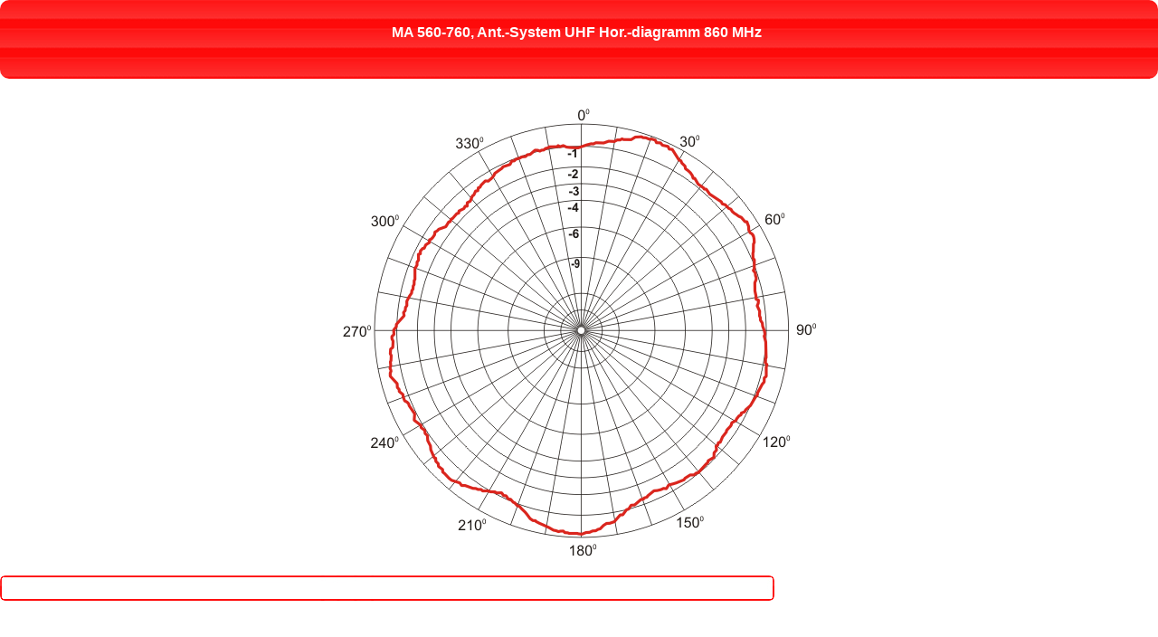

--- FILE ---
content_type: text/html; charset=utf-8
request_url: https://funkbau.de/desktopmodules/catalookstore/ImageViewer.aspx?link=4_3_3_MA700_UHF_FF_Horizontaldia_860MHz.png&desc=MA+560-760%2C+Ant.-System+UHF+Hor.-diagramm+860+MHz+&PortalID=32&viewerid=-1&mid=-1
body_size: 5733
content:

<!DOCTYPE HTML PUBLIC "-//W3C//DTD HTML 4.0 Transitional//EN">
<HTML>
	<HEAD>
		<title>Image</title>
		<meta content="Microsoft Visual Studio .NET 7.1" name="GENERATOR">
		<meta content="Visual Basic .NET 7.1" name="CODE_LANGUAGE">
		<meta content="JavaScript" name="vs_defaultClientScript">
		<meta content="http://schemas.microsoft.com/intellisense/ie5" name="vs_targetSchema">
		<LINK href="/DesktopModules/CATALooKStore/Skins/funkbau/CATALooKStore.css" type=text/css rel=stylesheet >
		<script>
			function RenderWindowToImage() {
				var intMarginX = 90;
				var intMarginY = 200;				
				var winX = 523 + intMarginX;
				var winY = 495 + intMarginY;
				window.resizeTo(winX, winY)	

			}
				focus();	
		</script>
	</HEAD>
	<body leftMargin="0" topMargin="0" onload="RenderWindowToImage()" MS_POSITIONING="FlowLayout">
		<form method="post" action="./ImageViewer.aspx?link=4_3_3_MA700_UHF_FF_Horizontaldia_860MHz.png&amp;desc=MA+560-760%2c+Ant.-System+UHF+Hor.-diagramm+860+MHz+&amp;PortalID=32&amp;viewerid=-1&amp;mid=-1" id="Form1">
<div class="aspNetHidden">
<input type="hidden" name="StylesheetManager_TSSM" id="StylesheetManager_TSSM" value="" />
<input type="hidden" name="ScriptManager_TSM" id="ScriptManager_TSM" value="" />
<input type="hidden" name="__EVENTTARGET" id="__EVENTTARGET" value="" />
<input type="hidden" name="__EVENTARGUMENT" id="__EVENTARGUMENT" value="" />
<input type="hidden" name="__VIEWSTATE" id="__VIEWSTATE" value="/[base64]/BBrzTpvOmd/mu/IwYdnA==" />
</div>

<script type="text/javascript">
//<![CDATA[
var theForm = document.forms['Form1'];
if (!theForm) {
    theForm = document.Form1;
}
function __doPostBack(eventTarget, eventArgument) {
    if (!theForm.onsubmit || (theForm.onsubmit() != false)) {
        theForm.__EVENTTARGET.value = eventTarget;
        theForm.__EVENTARGUMENT.value = eventArgument;
        theForm.submit();
    }
}
//]]>
</script>


<script src="/WebResource.axd?d=KER_o7JTouVm8UpBN9Zqh9YMAH_WI1hcxP05_GL6-M6qSegqxoMiJkPbDBkXe48vGPYKioVjpiN1K9R50&amp;t=638901608248157332" type="text/javascript"></script>


<script type="text/javascript">
//<![CDATA[
var __cultureInfo = {"name":"de-DE","numberFormat":{"CurrencyDecimalDigits":2,"CurrencyDecimalSeparator":",","IsReadOnly":false,"CurrencyGroupSizes":[3],"NumberGroupSizes":[3],"PercentGroupSizes":[3],"CurrencyGroupSeparator":".","CurrencySymbol":"€","NaNSymbol":"NaN","CurrencyNegativePattern":1,"NumberNegativePattern":1,"PercentPositivePattern":0,"PercentNegativePattern":0,"NegativeInfinitySymbol":"-∞","NegativeSign":"-","NumberDecimalDigits":2,"NumberDecimalSeparator":",","NumberGroupSeparator":".","CurrencyPositivePattern":3,"PositiveInfinitySymbol":"∞","PositiveSign":"+","PercentDecimalDigits":2,"PercentDecimalSeparator":",","PercentGroupSeparator":".","PercentSymbol":"%","PerMilleSymbol":"‰","NativeDigits":["0","1","2","3","4","5","6","7","8","9"],"DigitSubstitution":1},"dateTimeFormat":{"AMDesignator":"","Calendar":{"MinSupportedDateTime":"\/Date(-62135596800000)\/","MaxSupportedDateTime":"\/Date(253402297199999)\/","AlgorithmType":1,"CalendarType":1,"Eras":[1],"TwoDigitYearMax":2049,"IsReadOnly":false},"DateSeparator":".","FirstDayOfWeek":1,"CalendarWeekRule":2,"FullDateTimePattern":"dddd, d. MMMM yyyy HH:mm:ss","LongDatePattern":"dddd, d. MMMM yyyy","LongTimePattern":"HH:mm:ss","MonthDayPattern":"d. MMMM","PMDesignator":"","RFC1123Pattern":"ddd, dd MMM yyyy HH\u0027:\u0027mm\u0027:\u0027ss \u0027GMT\u0027","ShortDatePattern":"dd.MM.yyyy","ShortTimePattern":"HH:mm","SortableDateTimePattern":"yyyy\u0027-\u0027MM\u0027-\u0027dd\u0027T\u0027HH\u0027:\u0027mm\u0027:\u0027ss","TimeSeparator":":","UniversalSortableDateTimePattern":"yyyy\u0027-\u0027MM\u0027-\u0027dd HH\u0027:\u0027mm\u0027:\u0027ss\u0027Z\u0027","YearMonthPattern":"MMMM yyyy","AbbreviatedDayNames":["So","Mo","Di","Mi","Do","Fr","Sa"],"ShortestDayNames":["So","Mo","Di","Mi","Do","Fr","Sa"],"DayNames":["Sonntag","Montag","Dienstag","Mittwoch","Donnerstag","Freitag","Samstag"],"AbbreviatedMonthNames":["Jan","Feb","Mrz","Apr","Mai","Jun","Jul","Aug","Sep","Okt","Nov","Dez",""],"MonthNames":["Januar","Februar","März","April","Mai","Juni","Juli","August","September","Oktober","November","Dezember",""],"IsReadOnly":false,"NativeCalendarName":"Gregorianischer Kalender","AbbreviatedMonthGenitiveNames":["Jan","Feb","Mrz","Apr","Mai","Jun","Jul","Aug","Sep","Okt","Nov","Dez",""],"MonthGenitiveNames":["Januar","Februar","März","April","Mai","Juni","Juli","August","September","Oktober","November","Dezember",""]},"eras":[1,"n. Chr.",null,0]};//]]>
</script>

<script src="/Telerik.Web.UI.WebResource.axd?_TSM_HiddenField_=ScriptManager_TSM&amp;compress=1&amp;_TSM_CombinedScripts_=%3b%3bSystem.Web.Extensions%2c+Version%3d4.0.0.0%2c+Culture%3dneutral%2c+PublicKeyToken%3d31bf3856ad364e35%3ade-DE%3aa8328cc8-0a99-4e41-8fe3-b58afac64e45%3aea597d4b%3ab25378d2" type="text/javascript"></script>
<div class="aspNetHidden">

	<input type="hidden" name="__VIEWSTATEGENERATOR" id="__VIEWSTATEGENERATOR" value="5E1D9D71" />
</div><script type="text/javascript">
//<![CDATA[
Sys.WebForms.PageRequestManager._initialize('ScriptManager', 'Form1', [], [], [], 90, '');
//]]>
</script>

			<table class="CATBorder" height="100%" cellSpacing="0" cellPadding="0" width="100%">
				<tr>
					<td class="CATHeader" align="center">
						MA 560-760, Ant.-System UHF Hor.-diagramm 860 MHz 
					</td>
				</tr>
				<tr>
					<td class="CATRow" align="center"><img id="ProductImage" src="/Portals/32/4_3_3_MA700_UHF_FF_Horizontaldia_860MHz.png" style="border-width:0px;" /></td>
				</tr>
				<tr>
					<td class="CATAltHeader" align="center"><A class="CATCommandButton" href="javascript:window.close();">Close</A>
					</td>
				</tr>
			</table>
		</form>
	</body>
</HTML>



--- FILE ---
content_type: text/css
request_url: https://funkbau.de/DesktopModules/CATALooKStore/Skins/funkbau/CATALooKStore.css
body_size: 53261
content:

/* =================================
    CSS STYLES FOR CATALooK.netStore 
    v3.59, 08/2005
   =================================
*/

/* ====================
    MODULE CONTAINERS
   ====================*/

/* Visibility of the home and help image in the title row of the CATALooK.netStore containers */
/* Visibility of the module title in the title row of the CATALooK.netStore containers */
/* Function is moved to the HTML container skin: module CAT_StoreSettings: [Edit Container] */

/* Style of the Container border and background. */ 
/* Set [border: 1px;] to show the border or [background-color: Transparent;] to show the DNN Skin background */
/* Select any other background-color to fit the CATALooK module background to the DNN Skin */
.CATContainerBorder
{	
	border: 0px #424242 solid;
	/*background-color: White;*/
	margin-top: 40px;
	padding-right: 30px;
}

/* Style of the Container title row */
/* select [hidden] for hide or [visible] to show. To remove white spaces edit the container HTML skin: module CAT_StoreSettings: [Edit Container] or the module skin */
.CATContainerHeader
{
	visibility: visible;
/*	border-top: white 1px solid; */
	font-weight: bold;
	font-size: 8pt;
	background-image: url(cat_header_r.jpg);
	color: #ffffff;
/*	border-bottom: white 1px solid; */
	font-family: Verdana, Tahoma, Arial, Helvetica;
	background-color: #006699;
}

TD.CATContainerHeader
{	
	visibility: visible;
/*	border-top: white 1px solid; */
/*	border-bottom: white 1px solid; */
	background-image: url(CAT_Header_R.jpg);	
	height: 32px;
	background-color: #006699;
}

/* Style of the Container footer row */ 
/* select [hidden] for hide or [visible] to show. To remove white spaces edit the container HTML skin: module CAT_StoreSettings: [Edit Container] or the module skin */
.CATContainerFooter
{
	visibility: visible;
/*	border-top: white 1px solid; */
	font-weight: bold;
	font-size: 8pt;
	background-image: url(cat_header_r.jpg);
	color: #ff9900;
/*	border-bottom: white 1px solid; */
	font-family: Verdana, Tahoma, Arial, Helvetica;
	background-color: #006699;
}

TD.CATContainerFooter
{	
	visibility: visible;
/*	border-top: white 1px solid; */
/*	border-bottom: white 1px solid; */
	background-image: url(CAT_Header_R.jpg);	
	height: 32px;
	background-color: #006699;
}


/* ===================
    MODULE INNER AREA
   ===================*/

/* Style of the inner Container border and background */
.CATBorder
{	
	border: 0px #424242 solid;
	background-color: White;	
}

/* Style of the inner sections border and background of the presentation layer modules*/
.CATSectionBorder
{	
	border: 0px #424242 solid;
	background-color: White;	
}

/* Style of the inner sections border and background of the admin modules*/
.CATAdminSectionBorder
{	
	border: 0px #424242 solid;
	background-color: White;	
}

/* Style of the border and background of the admin sub menus */
.CATSubMenuBorder
{	
	border: 0px #424242 solid;
	background-color: White;	
}

/* Style of the item border and background of list items from the list, grid and repeater controls */
.CATListBorder
{	
	border: 0px #424242 solid;
	background-color: White;	
}

/* Style of the item border and background of list items from the grid controls */
.CATGridBorder
{	
	border: 0px #424242 solid;
	background-color: White;
	height: 32px; 	
	background-image: url(CATAltHeader.jpg);
	background-repeat: no-repeat;
	margin-top: 30px;		
}

/* Style of the inner module chapter main title row */ 
.CATHeader
{
/*	border-top: white 1px solid; */
	font-weight: bold;
	font-size: 16px;
	background-image: url(cat_header_r.jpg);
	color: #ffffff;
/*	border-bottom: white 1px solid; */
	font-family: Verdana, Tahoma, Arial, Helvetica;
	background-color: #fe0a0a;
}

TD.CATHeader
{	
/*	border-top: white 1px solid; */
/*	border-bottom: white 1px solid; */
	background-image: url(CAT_Header_R.jpg);	
	/*height: 32px;*/
	background-color: #fe0a0a;
	padding-top: 5px;
	padding-right: 10px;
	padding-left: 5px;
	padding-bottom:20px;
	border-bottom-left-radius: 10px;
	border-bottom-right-radius: 10px;
	border-top-left-radius: 10px;
	border-top-right-radius: 10px;
}

/* Style of the inner module chapter sub title row */ 
.CATAltHeader
{
	font-weight: bold;
	font-size: 14px;	
	color: #424242;
	font-family: Tahoma, Arial, Helvetica;
	background-color:#fe0a0a; 
	padding-bottom: 20px;
	padding-left: 10px;
}




TD.CATAltHeader
{
	background-color:White;
		
	background-image: url(CATAltHeader.jpg);
	background-repeat: no-repeat;
	padding-top: 4px;	
	}


TR.CATAltHeader
{
	background-color:White;
	height: 32px; 	
	background-image: url(CATAltHeader.jpg);
	background-repeat: no-repeat;	
	}

/* Style of the left title fields and of the breadcrumbs and Custom Pager control */ 
.CATSubHeader
{
	font-weight: bold;
	font-size: 8pt;	
	color: #424242;
	font-family: Tahoma, Arial, Helvetica;	
}

TD.CATSubHeader
{
	background-color: White;
	background-image: url(CATSubHeader.jpg);
	background-repeat: no-repeat;
	padding-bottom:	10px;	
}

/* Style of the right value fields in admin pages and of the content area of all presentation layer modules */ 
.CATRow
{
	font-weight: normal;
	font-size: 12px;
	color: #424242;
	font-family: Tahoma, Arial, Helvetica;
	padding-top: 10px;
	/*padding-right:30px;*/
}




TD.CATRow
{
    background-color: White;        
}

.CATRow1
{
	font-weight: normal;
	font-size: 12px;
	color: #424242;
	font-family: Tahoma, Arial, Helvetica;
	padding-top: 10px;
	padding-left: 10px;}
	
	TD.CATRow1
{
    background-color: White;}
    
    TD.CATRow2
{background-color: White;}

.CATRow2 {font-weight: normal;
	font-size: 12px;
	color: #424242;
	font-family: Tahoma, Arial, Helvetica;
	padding-top: 10px;
	float:right;}



/* Style of the highlighted value fields */ 
.CATRowHighLight
{	
	color: #424242;	
     background-color: White; 
	font-family: Tahoma, Arial, Helvetica;
    font-size: 12px;
    font-weight: normal;
    padding-right: 5px;
    
}

TD.CATRowHighlight
{
    background-color: White;
    padding-right: 5px;
    color: #424242; 
    padding-top: 10px;
    padding-left:10px;
}

/* Style of the right parts from the title rows in modules CAT_ItemPaneNF and CAT_DashBoard */
.CATAltHeaderImage
{
	/*background-color:#fe0a0a;*/
	/*background-image: url(CAT_AltHeader_Image.jpg);*/
/*	background-repeat: repeat-y; */
}

TD.CATAltHeaderImage
{	
	/*background-color:#fe0a0a;*/
	height: 32px; 
	/*background-image: url(CAT_AltHeader_Image.jpg);*/
/*	background-repeat: repeat-y; */
}




.CATFooter
{
/*	border-top: white 1px solid; */
	font-weight: bold;
	font-size: 18px;
	color: #424242;
/*	border-bottom: white 1px solid; */
	font-family: Verdana, Tahoma, Arial, Helvetica;
	background-color: White;
}

TD.CATFooter
{	
/*	border-top: white 1px solid; */
/*	border-bottom: white 1px solid; */
	height: 32px;
	background-color: White;
}


/* ====================
    General
   ====================*/

/* Style of Product Number, ISBN Number, EAN Number, Author, Publisher, Size, URL */
.CATProductNumber
{
	color: #424242;
	font-family: Tahoma, Arial, Helvetica;
	font-size: 12px;
	font-weight: bold;
	
}

/* Style of Price 1 and Retail Price Prefix in repeaters, product lists and detail page */
.CATProductListItem
{
	color: #424242;
	font-family: Tahoma, Arial, Helvetica;
	font-size: 12px;
	font-weight: bold;
}

/* Style of Price 2 to 6 and Price extensions (exchanged amount, tax value, percentage discount extension) */
.CATUnitCost
{
	color: #424242;
	font-family: Tahoma, Arial, Helvetica;
	font-size: 9px;
	line-height: 10pt;
}

/* Style of Special Price DiscountExtension*/
.CATNormalBold
{
    font-family: Tahoma, Arial, Helvetica;
    font-size: 12px;
    font-weight: bold
}

/* */
.CATDescription
{
    font-weight: normal;
	font-family: Tahoma, Arial, Helvetica;
	font-size: 12px;
}

/* Please inform your customers that you 
  do not accept liability for the correctness of images and descriptions in the 
  product details. An appropriate sentence is indicated below the picture in the 
  product details.  */
.CATLiability
{
	color: #424242;
	font-family: Tahoma, Arial, Helvetica;
	font-size: 9px;
	line-height: 10pt;
}

/* Style of the welcome message on store home pages */
.CATHomeHead
{
	color: #424242;
	font-family: Tahoma, Arial, Helvetica;
	font-size: 14px;
	font-weight: bold;
	height: 16px;
}

/* style of item titles */
.CATSubHead    {
    font-family: Tahoma, Arial, Helvetica;
    font-size:  12px;
    color: #424242;
    
}

/* title style */
.CATSubSubHead {
    font-family: Tahoma, Arial, Helvetica;
    font-size:  12px;
    font-weight:    bold;
    color: #424242;
}

/* text style used for most text */
.CATNormal
{
    font-family: Tahoma, Arial, Helvetica;
    font-size: 12px;
    font-weight: normal;
}

/* */
.CATSmall
{
	color: #424242;
	font-family: Tahoma, Arial, Helvetica;
	font-size: 11px;
	font-weight: normal;
}

.CATNormalRed
{
    font-family: Tahoma, Arial, Helvetica;
    font-size: 12px;
    font-weight: bold;
    color: #fe0a0a;
}

/* ====================
    Controls
   ====================*/

/* text style used for textboxes in the admin and edit pages */
.CATNormalTextBox
{
    font-family: Tahoma, Arial, Helvetica;
    font-size: 12px;
    font-weight: normal;
}

/* style used for dropdownlistcontrols of all pages and the ddl control of module CAT_MenuNF */
.CATNormalDropDownList
{
	font-family: Tahoma, Arial, Helvetica;
	font-size: 12px; /*1.2em;*/
	font-weight: normal;
}

/* text style used for checkboxes in the admin and edit pages, for Nav compatibility */
.CATNormalCheckBox
{
	margin-left: -4px;
	font-family: Tahoma, Arial, Helvetica;
	font-size: 12px;
	font-weight: normal;
}

/* text style used for checkboxes in the admin and edit pages, for Nav compatibility */
.CATNormalRadio
{
	font-family: Tahoma, Arial, Helvetica;
	font-size: 12px;
	font-weight: normal;
	text-indent: -5px;
}


/* ====================
    Links/Buttons
   ====================*/

/* text style for buttons and link buttons used in the store admin pages */
.CATCommandButton     
{
    font-family: Tahoma, Arial, Helvetica;
    font-size: 14px;
    font-weight: bold;
    margin-left: 10px;
}
    
/* hyperlink style for buttons and link buttons used in the store admin pages */
A.CATCommandButton:link {
    text-decoration:    underline;
    color: #ffffff;
    font-family: Tahoma;
    font-size: 14px;
    font-weight: bold;
    margin-left: 10px;
}

A.CATCommandButton:visited  {
    text-decoration:    underline;
    color: #ffffff;
    /*color: #424242;*/
   font-family: Tahoma;
    font-size: 14px;
    font-weight: bold;
}

A.CATCommandButton:active   {
    text-decoration:    underline;
    color: #ffffff;
    /*color: #424242;*/
   font-family: Tahoma;
    font-size: 14px;
    font-weight: bold;
}

A.CATCommandButton:hover    {
    text-decoration:    underline;
    color: #424242;
    font-family: Tahoma;
    font-weight: bold;
    font-size: 14px;
    }

/* Standard for links */

a:link 	
{font-weight: bold;
 text-decoration: underline;
 padding-right: 5px;}
	/*font-family: Verdana, Tahoma, Arial, Helvetica;
	font-size: 9px;
	color: #003366;		
} 

a:visited
{ 
	text-decoration: underline;
	font-family: Verdana, Tahoma, Arial, Helvetica;
	font-size: 9px;
    color: #003366;	
}

a:hover
{ 
	text-decoration: underline;
	font-family: Verdana, Tahoma, Arial, Helvetica;
	font-size: 9px;
    color: #ff0000;
}
*/

/* text style for the links  (not used)*/
A.CATSiteLink, A.CATSiteLink:link, A.CATSiteLink:visited
{
	text-decoration: underline; 
	font-family: Verdana, Tahoma, Arial, Helvetica;
	font-size: 9px;
	color: #424242;		
}

A.CATSiteLink:hover
{
	text-decoration: underline;
	font-family: Verdana, Tahoma, Arial, Helvetica;
	font-size: 9px;
    color: #fe0a0a;
}*/


/* ====================================================
    TAB Menu Style used in module CAT_Products
   ====================================================*/

/* Active Tab Style in Store WorkPages (AddEditProducts.ascx ...) */
.CAT_TabNoActive
{
	font-family: Tahoma, Arial, Helvetica;
    font-size: 11px;
    font-weight: normal;
    color: #424242;
	height: 24px;
	background-color: White;
	background-image: none;
	background-repeat: no-repeat;
	border-width: 1px;
	border-color: #424242;
	border-style: solid;
}

/* Tab Spacer Style in Store WorkPages (AddEditProducts.ascx ...) */
.CAT_TabSpacer
{
	height: 24px;
	background-color: Transparent;
	background-image: none;
	background-repeat: no-repeat;
	border-left-width: 0px;
	border-right-width: 0px;
	border-top-width: 0px;
	border-bottom-width: 1px;
	border-bottom-color: #424242;
	border-bottom-style: solid;
 }

/* Passive Tab Style in Store WorkPages (AddEditProducts.ascx ...) */
.CAT_TabActive
{
	font-family: Tahoma, Arial, Helvetica;
    font-size: 12px;
    font-weight: normal;
    color: #424242;
	height: 24px;
	background-color: #C4DFED;
	background-image: none;
	background-repeat: no-repeat;
	border-width: 1px;
	border-color: #424242;
	border-style: solid;
}


/* ====================================================
    DataGrid Style used in Store WorkPages(Admin Pages)
   ====================================================*/

.CATGrid
{
	width: 100%;
	background-color: white;
	background-image: none;
}

.CATGridHeader
{
	height: 32px;
	font-weight: bold;
	font-size: 8pt;	
	color: #424242;
	font-family: Tahoma, Arial, Helvetica;
	background-color:#fe0a0a; 
	/*background-image: url(CAT_AltHeader_BG.jpg);*/
}

.CATGridItem
{
	font-weight: normal;
	font-size: 12px;
	color: #424242;
	font-family: Tahoma, Arial, Helvetica;
    height: 22px;
    background-color: White;
}

.CATGridEditItem
{
	background-color: #9471DE;
	color:  #424242;
	font-family: Tahoma, Arial, Helvetica;
	font-size: 9px;
    line-height: 11pt;
}

.CATGridItemAlt
{
	font-weight: normal;
	font-size: 12px;
	color: #424242;
	font-family: Tahoma, Arial, Helvetica;
    height: 22px;
    background-color: White;
}

.CATGridFooter
{
	background-color: #C6C3C6;
	line-height: 8pt;
}

.CATGridPager
{
	height: 32px;
	font-weight: normal;
	font-size: 12px;
	color: #424242;
	font-family: Tahoma, Arial, Helvetica;
	background-color:#fe0a0a; 
	/*background-image: url(CAT_AltHeader_BG.jpg);*/
}


/*==================================================
    Java Menu Style used in module CAT_MenuNF
  =================================================*/
/*--------------------------------------------------|
| dTree 2.05 | www.destroydrop.com/javascript/tree/ |
|---------------------------------------------------|
| Copyright (c) 2002-2003 Geir Landr&#246;          |
|--------------------------------------------------*/

.dtree
{
	font-family: Tahoma, Arial, Helvetica;
	font-size: 9px;
	color: #666;
	white-space: nowrap;
}
.dtree img
{
	border: 0px;
	vertical-align: middle;
}
.dtree a
{
	color: #333;
	text-decoration: none;
}
.dtree a.node, .dtree a.nodeSel
{
	white-space: nowrap;
	padding: 1px 2px 1px 2px;
}
.dtree a.node:hover, .dtree a.nodeSel:hover
{
	color: #fe0a0a;
	text-decoration: underline;
}
.dtree a.nodeSel
{
	background-color: White;
}

.dtree a.node:visited, .dtree a.nodeSel:visited
{
	/*color: #800080; */
	text-decoration: none;	
}

.dtree .clip
{
	overflow: hidden;
}


/* ====================================================
    Style for the solpart menu in module CAT_MenuNF
   ====================================================*/

/* Background of the SolPart menu in module CAT_MenuNF */
TD.CATMenuBG
{
    background-color: White;       
}

.CATMenuContainer
{
	background-color: transparent;
	height: 20px;
	font-size: 0px;
	width: 180px;
}

/* Changes of height will cause an ftp error! */
.CATMenuBar
{
	cursor: pointer;
	cursor: hand;
	height: 16;
	background-color: Transparent;
}


.CATMenuIcon
{
	cursor: pointer;
	cursor: hand;
	background-color: #E6E6CB;
	text-align: center;
	width: 15; 
	height: 16;
}

.CATMenuItem /* activate bg image for subitems here */
{
	cursor: pointer; 
	cursor: hand; 
	color: #424242; 
	font-family: Tahoma, Arial, Helvetica;
	font-size: 12px; 
	font-weight: normal;
	font-style: normal;
	background-color: white; /* fixed firefox problem, do not use transparent here */
}

.CATMenuArrow TD
{
	font-family: webdings; 
	font-size: 10pt; 
	cursor: pointer; 
	cursor: hand;
}


.CATMenuRootArrow TD
{
	font-family: webdings; 
	font-size: 10pt; 
	cursor: pointer; 
	cursor: hand;
}

.CATItemsBreak
{
}

.CATRootItem TD  /* left right and center bg of unselected root tab */
{
	font-family: Tahoma, Arial, Helvetica;
	font-size: 12px;
	font-weight: normal;
	color: #424242;
	height: 20px; 
	background-color: #C1BE9B;
	border-bottom: #424242 1px solid;
	border-top: #FFFFFF 1px solid;
}

.CATRootItemActive TD /* outher left other right and center bg of active root item */
{
	font-family: Tahoma, Arial, Helvetica;
	font-size: 12px;
	font-weight: normal;
	color: #424242;
	height: 20px;
	background-color: #fe0a0a;
	border-bottom: #424242 1px solid;
	border-top: #FFFFFF 1px solid;
}

.CATRootItemSelected TD /* outher left other right and center bg of selected sub item */
{
	font-family: Tahoma, Arial, Helvetica;
	font-size: 12px;
	font-weight: normal;
	color: #424242;
	height: 20px;
	background-color: #fe0a0a;
	border-bottom: #424242 1px solid;
	border-top: #FFFFFF 1px solid;
}

.CATRootItemBreadCrumb TD
{
	font-family: Tahoma, Arial, Helvetica;
	font-size: 12px;
	font-weight: normal;
	color: #424242;
	height: 20px;
	background-color: #fe0a0a;
	border-bottom: #424242 1px solid;
	border-top: #FFFFFF 1px solid;
}

.CATSubMenu /* outher left and right bg of unselected sub item, bg of sub tab */
{
	z-index: 1000;
	cursor: pointer;
	cursor: hand;
	font-family: Tahoma, Arial, Helvetica;
	font-size: 12px;
	font-weight: normal;
	color: #424242;
	height: 20px;
	background-color: #FFFFFF;
	filter:progid:DXImageTransform.Microsoft.Shadow(color='DimGray', Direction=135, Strength=3);
}

.CATSubItemActive TD /* outher left other right and center bg of selected sub item */
{
	border-top: 0px solid;
	font-family: Tahoma, Arial, Helvetica;
	font-size: 12px;
	font-weight: normal;
	color: #424242;
	height: 20px;
	background-color: #fe0a0a;
}

.CATSubItemSelected /* outher left other right and center bg of selected sub item */
{
	font-family: Tahoma, Arial, Helvetica;
	font-size: 12px;
	font-weight: normal;
	color: #424242; 
	background-color: #fe0a0a;
}

.CATSubItemBreadCrumb /* no effect */
{
	font-family: Tahoma, Arial, Helvetica;
	font-size: 12px;
	font-weight: normal;
	color: #424242;
	background-color: Transparent;
}

/* ===================================================================
    Style for the TreeMenu of advanced categories in module CAT_MenuNF
   ===================================================================*/
.CATTreeViewMenu
{
	width: 175px;
	background-color: White;
	border-right: #FFFFFF 1px solid;
	border-top: #FFFFFF 1px solid;
	border-left: #FFFFFF 1px solid;
	border-bottom: #FFFFFF 1px solid;
	moz-border-radius-bottomleft: 15px;
	moz-border-radius-bottomright: 15px;
	moz-border-radius-topleft: 3px;
	moz-border-radius-topright: 3px;
}
.CATTreeViewMenu_Header
{
	background-color: White;
}

/* ====================================================
    Style for the Link Box Control in module CAT_MenuNF
   ====================================================*/

LI.linkbox {
	DISPLAY: list-item; 
	LIST-STYLE-POSITION: outside; 
	LIST-STYLE-IMAGE: url(bullet.gif); 
	MARGIN-LEFT: -20px; 
	LINE-HEIGHT: 12.5pt;
}	

A.CATMenu, A.CATMenu:link, A.CATMenu:visited
{
	text-decoration: none;
	font-family: Tahoma, Arial, Helvetica;
	font-size: 9px;
	color: #424242;
}

A.CATMenu:hover
{
	text-decoration: underline;
	font-family: Tahoma, Arial, Helvetica;
	font-size: 9px;
    color: #fe0a0a;
}


/* ====================================================
    CSS STYLES FOR THE OLDER FRAME MODULE CATALooKStore 
    v3.3, 11/2004
   ====================================================*/

/*Size of Tree Menu in Module CATALooKStore. Fixed values are necessary for some containers */
.ShopLeftFrame
{
	height: 600;
	width: 24%;}

/*Size of Product List in Module CATALooKStore. Fixed values are necessary for some containers */
.ShopRightFrame
{
	height: 600;
	width: 74%;}

/* Body backcolor, border and scrollbars of ShopLeftFrame TreeMenu in module CATALooKStore*/
.MenuPaneBody
{
	background-color: Transparent;
	background-image: none;
    background-repeat:no-repeat;
   	border-width: 1px;
	border-color: darkred;
	border-style: solid;
	scrollbar-face-color: 0033CC;
	scrollbar-highlight-color: A6B6FF;
    scrollbar-shadow-color: 000066;
    scrollbar-3dlight-color: 3B2104;
    scrollbar-arrow-color: FFFFFF;
    scrollbar-track-color: A1B3FF;
    scrollbar-darkshadow-color: 00004E;}

/* Body backcolor, border and scrollbars of ShopRightFrame ProductList of module CATALooKStore */
.ItemPaneBody
{
	background-color: Transparent;
	background-image: none;
    background-repeat:no-repeat;
   	border-width: 1px;
	border-color: darkred;
	border-style: solid;
	scrollbar-face-color: 0033CC;
	scrollbar-highlight-color: A6B6FF;
    scrollbar-shadow-color: 000066;
    scrollbar-3dlight-color: 3B2104;
    scrollbar-arrow-color: FFFFFF;
    scrollbar-track-color: A1B3FF;
    scrollbar-darkshadow-color: 00004E;}

/* Width of List Control on Frame ShopMainSide(module: CATALooKStore) [width:auto;] or [width: xxx;] or [width: xxx%;] */
.CATProductListGrid{width: 100%;}

.CATProductBrowseList{width: 100%;}


/* Border + Background style of repeaters in module CATALooKStore */
.CATPostContainer
{
	background-color: Transparent;
	background-image: none;
	background-repeat: no-repeat;
	border-width: 1px;
	border-color: darkred;
	border-style: solid;}

/* Title Style in repeaters on module CATALooKStore */
.CATMostPopularHead
{
	background-color: darkred;
	background-image: none;
	background-repeat: no-repeat;
	color: white;
	font-family: Tahoma, Arial, Helvetica;
	font-size: 9px;
	font-weight: bold;}

/* Style of horizontal row in repeaters on module CATALooKStore */
.CATMostPopularFoot
{
	color: #424242;
 	height: 1px;} 
/* Item text in repeators on module CATALooKStore */
A.CATMostPopularItemText, A.CATMostPopularItemText:link, A.CATMostPopularItemText:visited
{
	color: #424242;
	font-family: Tahoma, Arial, Helvetica;
	font-size: 9px;
	text-decoration: none;}

A.CATMostPopularItemText:hover
{
	color: red;
	font-family: Tahoma, Arial, Helvetica;
	font-size: 9px;
	text-decoration: underline;}



/* ===============================================
    Default style for the advanced paging control
   ===============================================*/

/* default style paging table */
.CATPagingTable
{
	Width: 100%;
	/*border-style: solid;
	border-width: 1px;
	border-color: #424242;*/
	background-color: White;
	padding-top: 10px;}


/* default text style for inactive link buttons of advanced paging control */
.CATNormalDisabled
{
	font-weight: normal;
	font-size: 12px;
	color: #424242;
	font-family: Tahoma, Arial, Helvetica;}

body { margin: 0px 0px 0px 0px;}
    
table {border-spacing: 0px;}

td {padding: 0px 0px 0px 0px;color:#424242;}

a#dnn_ctr4062_AddEditProducts_hypCreateNew:link {color:#424242;}
a#dnn_ctr4062_AddEditProducts_hypCreateNew:visited {color:#424242;}
a#dnn_ctr4062_AddEditProducts_hypCreateNew:active {color:#424242;}
a#dnn_ctr4062_AddEditProducts_hypCreateNew:hover {color:#424242;}

a#dnn_ctr4062__ProductMainData_ctlURLProductImage_cmdUpload:link {color:#424242;}
a#dnn_ctr4062__ProductMainData_ctlURLProductImage_cmdUpload:visited {color:#424242;}
a#dnn_ctr4062__ProductMainData_ctlURLProductImage_cmdUpload:active {color:#424242;}
a#dnn_ctr4062__ProductMainData_ctlURLProductImage_cmdUpload:hover {color:#424242;}

a#dnn_ctr4062__ProductMainData_btnAddProduct:link {color:#424242;}
a#dnn_ctr4062__ProductMainData_btnAddProduct:visited {color:#424242;}
a#dnn_ctr4062__ProductMainData_btnAddProduct:active {color:#424242;}
a#dnn_ctr4062__ProductMainData_btnAddProduct:hover {color:#424242;}

a#dnn_ctr4062__ProductMainData_btnCancelProduct:link {color:#424242;}
a#dnn_ctr4062__ProductMainData_btnCancelProduct:visited {color:#424242;}
a#dnn_ctr4062__ProductMainData_btnCancelProduct:active {color:#424242;}
a#dnn_ctr4062__ProductMainData_btnCancelProduct:hover {color:#424242;}

a#dnn_ctr4062__ProductMainData_ctlURLDownloadFile_cmdUpload:link {color:#424242;}
a#dnn_ctr4062__ProductMainData_ctlURLDownloadFile_cmdUpload:visited {color:#424242;}
a#dnn_ctr4062__ProductMainData_ctlURLDownloadFile_cmdUpload:active {color:#424242;}
a#dnn_ctr4062__ProductMainData_ctlURLDownloadFile_cmdUpload:hover {color:#424242;}

a#dnn_ctr4062__ProductMainData_cmdStartPublishCalendar:link,a#dnn_ctr4062_EditProductLinks_ctlURLButtonIcon_cmdUpload:link,a#dnn_ctr4062_EditProductLinks_cmdSubmit:link,a#dnn_ctr4062_EditProductLinks_cmdCancel:link,a#dnn_ctr4062_EditProductLinks_ctlURLLink_cmdUpload:link {color:#424242;}
a#dnn_ctr4062__ProductMainData_cmdStartPublishCalendar:visited,a#dnn_ctr4062_EditProductLinks_ctlURLButtonIcon_cmdUpload:visited,a#dnn_ctr4062_EditProductLinks_cmdSubmit:visited,a#dnn_ctr4062_EditProductLinks_cmdCancel:visited,a#dnn_ctr4062_EditProductLinks_ctlURLLink_cmdUpload:visited {color:#424242;}
a#dnn_ctr4062__ProductMainData_cmdStartPublishCalendar:active,a#dnn_ctr4062_EditProductLinks_ctlURLButtonIcon_cmdUpload:active,a#dnn_ctr4062_EditProductLinks_cmdSubmit:active,a#dnn_ctr4062_EditProductLinks_cmdCancel:active,a#dnn_ctr4062_EditProductLinks_ctlURLLink_cmdUpload:active {color:#424242;}
a#dnn_ctr4062__ProductMainData_cmdStartPublishCalendar:hover,a#dnn_ctr4062_EditProductLinks_ctlURLButtonIcon_cmdUpload:hover,a#dnn_ctr4062_EditProductLinks_cmdSubmit:hover,a#dnn_ctr4062_EditProductLinks_cmdCancel:hover,a#dnn_ctr4062_EditProductLinks_ctlURLLink_cmdUpload:hover {color:#424242;}

a#dnn_ctr4062__ProductMainData_cmdEndPublishCalendar:link,a#dnn_ctr4144_EditProductPageOptions_cmdUpdate:link,a#dnn_ctr4144_EditProductPageOptions_cmdCancel:link,a#dnn_ctr4124_EditProductPageOptions_cmdUpdate:link,a#dnn_ctr4124_EditProductPageOptions_cmdCancel:link,a#dnn_ctr4130_EditProductPageOptions_cmdUpdate:link,a#dnn_ctr4130_EditProductPageOptions_cmdCancel:link,a#dnn_ctr4130_EditProductPageOptions_cmdCancel:link {color:#424242;}
a#dnn_ctr4062__ProductMainData_cmdEndPublishCalendar:visited,a#dnn_ctr4144_EditProductPageOptions_cmdUpdate:visited,a#dnn_ctr4144_EditProductPageOptions_cmdCancel:visited,a#dnn_ctr4124_EditProductPageOptions_cmdUpdate:visited,a#dnn_ctr4124_EditProductPageOptions_cmdCancel:visited,a#dnn_ctr4130_EditProductPageOptions_cmdUpdate:visited,a#dnn_ctr4130_EditProductPageOptions_cmdCancel:visited,a#dnn_ctr4130_EditProductPageOptions_cmdCancel:visited {color:#424242;}
a#dnn_ctr4062__ProductMainData_cmdEndPublishCalendar:active,a#dnn_ctr4144_EditProductPageOptions_cmdUpdate:active,a#dnn_ctr4144_EditProductPageOptions_cmdCancel:active,a#dnn_ctr4124_EditProductPageOptions_cmdUpdate:active,a#dnn_ctr4124_EditProductPageOptions_cmdCancel:active,a#dnn_ctr4130_EditProductPageOptions_cmdUpdate:active,a#dnn_ctr4130_EditProductPageOptions_cmdCancel:active,a#dnn_ctr4130_EditProductPageOptions_cmdCancel:active {color:#424242;}
a#dnn_ctr4062__ProductMainData_cmdEndPublishCalendar:hover,a#dnn_ctr4144_EditProductPageOptions_cmdUpdate:hover,a#dnn_ctr4144_EditProductPageOptions_cmdCancel:hover,a#dnn_ctr4124_EditProductPageOptions_cmdUpdate:hover,a#dnn_ctr4124_EditProductPageOptions_cmdCancel:hover,a#dnn_ctr4130_EditProductPageOptions_cmdUpdate:hover,a#dnn_ctr4130_EditProductPageOptions_cmdCancel:hover,a#dnn_ctr4130_EditProductPageOptions_cmdCancelhover {color:#424242;}

a#dnn_ctr4061_AddEditProductCategory_ctlURLNewOpenFolderImage_cmdUpload:link,a#dnn_ctr4142_EditProductPageOptions_cmdUpdate:link,a#dnn_ctr4142_EditProductPageOptions_cmdCancel:link,a#dnn_ctr4132_EditProductPageOptions_cmdUpdate:link,a#dnn_ctr4132_EditProductPageOptions_cmdCancel:link,a#dnn_ctr4134_EditProductPageOptions_cmdUpdate:link,a#dnn_ctr4134_EditProductPageOptions_cmdCancel:link {color:#424242;}
a#dnn_ctr4061_AddEditProductCategory_ctlURLNewOpenFolderImage_cmdUpload:visited,a#dnn_ctr4142_EditProductPageOptions_cmdUpdate:visited,a#dnn_ctr4142_EditProductPageOptions_cmdCancel:visited,a#dnn_ctr4132_EditProductPageOptions_cmdUpdate:visited,a#dnn_ctr4132_EditProductPageOptions_cmdCancel:visited,a#dnn_ctr4134_EditProductPageOptions_cmdUpdate:visited,a#dnn_ctr4134_EditProductPageOptions_cmdCancel:visited {color:#424242;}
a#dnn_ctr4061_AddEditProductCategory_ctlURLNewOpenFolderImage_cmdUpload:active,a#dnn_ctr4142_EditProductPageOptions_cmdUpdate:active,a#dnn_ctr4142_EditProductPageOptions_cmdCancel:active,a#dnn_ctr4132_EditProductPageOptions_cmdUpdate:active,a#dnn_ctr4132_EditProductPageOptions_cmdCancel:active,a#dnn_ctr4134_EditProductPageOptions_cmdUpdate:active,a#dnn_ctr4134_EditProductPageOptions_cmdCancel:active {color:#424242;}
a#dnn_ctr4061_AddEditProductCategory_ctlURLNewOpenFolderImage_cmdUpload:hover,a#dnn_ctr4142_EditProductPageOptions_cmdUpdate:hover,a#dnn_ctr4142_EditProductPageOptions_cmdCancel:hover,a#dnn_ctr4132_EditProductPageOptions_cmdUpdate:hover,a#dnn_ctr4132_EditProductPageOptions_cmdCancel:hover,a#dnn_ctr4134_EditProductPageOptions_cmdUpdate:hover,a#dnn_ctr4134_EditProductPageOptions_cmdCancel:hover {color:#424242;}

a#dnn_ctr4061_AddEditProductCategory_ctlURLNewFolderImage_cmdUpload:link,a#dnn_ctr4120_EditProductPageOptions_cmdUpdate:link,a#dnn_ctr4120_EditProductPageOptions_cmdCancel:link,a#dnn_ctr4122_EditProductPageOptions_cmdUpdate:link,a#dnn_ctr4122_EditProductPageOptions_cmdCancel:link,a#dnn_ctr4126_EditProductPageOptions_cmdUpdate:link,a#dnn_ctr4128_EditProductPageOptions_cmdUpdate:link {color:#424242;}
a#dnn_ctr4061_AddEditProductCategory_ctlURLNewFolderImage_cmdUpload:visited,a#dnn_ctr4120_EditProductPageOptions_cmdUpdate:visited,a#dnn_ctr4120_EditProductPageOptions_cmdCancel:visited,a#dnn_ctr4122_EditProductPageOptions_cmdUpdate:visited,a#dnn_ctr4122_EditProductPageOptions_cmdCancel:visited,a#dnn_ctr4126_EditProductPageOptions_cmdUpdate:visited,a#dnn_ctr4128_EditProductPageOptions_cmdUpdate:visited {color:#424242;}
a#dnn_ctr4061_AddEditProductCategory_ctlURLNewFolderImage_cmdUpload:active,a#dnn_ctr4120_EditProductPageOptions_cmdUpdate:active,a#dnn_ctr4120_EditProductPageOptions_cmdCancel:active,a#dnn_ctr4122_EditProductPageOptions_cmdUpdate:active,a#dnn_ctr4122_EditProductPageOptions_cmdCancel:active,a#dnn_ctr4126_EditProductPageOptions_cmdUpdate:active,a#dnn_ctr4128_EditProductPageOptions_cmdUpdate:active{color:#424242;}
a#dnn_ctr4061_AddEditProductCategory_ctlURLNewFolderImage_cmdUpload:hover,a#dnn_ctr4120_EditProductPageOptions_cmdUpdate:hover,a#dnn_ctr4120_EditProductPageOptions_cmdCancel:hover,a#dnn_ctr4122_EditProductPageOptions_cmdUpdate:hover,a#dnn_ctr4122_EditProductPageOptions_cmdCancel:hover,a#dnn_ctr4126_EditProductPageOptions_cmdUpdate:hover,a#dnn_ctr4128_EditProductPageOptions_cmdUpdate:hover {color:#424242;}

a#dnn_ctr4061_AddEditProductCategory_ctlURLNewPageImage_cmdUpload:link,a#dnn_ctr4116_EditProductPageOptions_cmdUpdate:link,a#dnn_ctr4116_EditProductPageOptions_cmdCancel:link,a#dnn_ctr4118_EditProductPageOptions_cmdUpdate:link,a#dnn_ctr4118_EditProductPageOptions_cmdCancel:link,a#dnn_ctr4126_EditProductPageOptions_cmdCancel:link,a#dnn_ctr4128_EditProductPageOptions_cmdCancel:link,a#dnn_ctr4140_EditProductPageOptions_cmdUpdate:link,a#dnn_ctr4140_EditProductPageOptions_cmdCancel:link {color:#424242;}
a#dnn_ctr4061_AddEditProductCategory_ctlURLNewPageImage_cmdUpload:visited,a#dnn_ctr4116_EditProductPageOptions_cmdUpdate:visited,a#dnn_ctr4116_EditProductPageOptions_cmdCancel:visited,a#dnn_ctr4118_EditProductPageOptions_cmdUpdate:visited,a#dnn_ctr4118_EditProductPageOptions_cmdCancel:visited,a#dnn_ctr4126_EditProductPageOptions_cmdCancel:visited,a#dnn_ctr4128_EditProductPageOptions_cmdCancel:visited,a#dnn_ctr4140_EditProductPageOptions_cmdUpdate:visited,a#dnn_ctr4140_EditProductPageOptions_cmdCancel:visited {color:#424242;}
a#dnn_ctr4061_AddEditProductCategory_ctlURLNewPageImage_cmdUpload:active,a#dnn_ctr4116_EditProductPageOptions_cmdUpdate:active,a#dnn_ctr4116_EditProductPageOptions_cmdCancel:active,a#dnn_ctr4118_EditProductPageOptions_cmdUpdate:active,a#dnn_ctr4118_EditProductPageOptions_cmdCancel:active,a#dnn_ctr4126_EditProductPageOptions_cmdCancel:active,a#dnn_ctr4128_EditProductPageOptions_cmdCancel:active,a#dnn_ctr4140_EditProductPageOptions_cmdUpdate:active,a#dnn_ctr4140_EditProductPageOptions_cmdCancel:active {color:#424242;}
a#dnn_ctr4061_AddEditProductCategory_ctlURLNewPageImage_cmdUpload:hover,a#dnn_ctr4116_EditProductPageOptions_cmdUpdate:hover,a#dnn_ctr4116_EditProductPageOptions_cmdCancel:hover,a#dnn_ctr4118_EditProductPageOptions_cmdUpdate:hover,a#dnn_ctr4118_EditProductPageOptions_cmdCancel:hover,a#dnn_ctr4126_EditProductPageOptions_cmdCancel:hover,a#dnn_ctr4128_EditProductPageOptions_cmdCancel:hover,a#dnn_ctr4140_EditProductPageOptions_cmdUpdate:hover,a#dnn_ctr4140_EditProductPageOptions_cmdCancel:hover {color:#424242;}

a#dnn_ctr4065_EditAdvancedCategories_cmdUpdate:link,a#dnn_ctr4205_EditProductPageOptions_cmdUpdate:link,a#dnn_ctr4205_EditProductPageOptions_cmdCancel:link,a#dnn_ctr4207_EditProductPageOptions_cmdUpdate:link,a#dnn_ctr4207_EditProductPageOptions_cmdCancel:link,a#dnn_ctr4209_EditProductPageOptions_cmdUpdate:link,a#dnn_ctr4209_EditProductPageOptions_cmdCancel:link,a#dnn_ctr4138_EditProductPageOptions_cmdUpdate:link,a#dnn_ctr4138_EditProductPageOptions_cmdCancel:link {color:#424242;}
a#dnn_ctr4065_EditAdvancedCategories_cmdUpdate:visited,a#dnn_ctr4205_EditProductPageOptions_cmdUpdate:visited,a#dnn_ctr4205_EditProductPageOptions_cmdCancel:visited,a#dnn_ctr4207_EditProductPageOptions_cmdUpdate:visited,a#dnn_ctr4207_EditProductPageOptions_cmdCancel:visited,a#dnn_ctr4209_EditProductPageOptions_cmdUpdate:visited,a#dnn_ctr4209_EditProductPageOptions_cmdCancel:visited,a#dnn_ctr4138_EditProductPageOptions_cmdUpdate:visited,a#dnn_ctr4138_EditProductPageOptions_cmdCancel:visited {color:#424242;}
a#dnn_ctr4065_EditAdvancedCategories_cmdUpdate:active,a#dnn_ctr4205_EditProductPageOptions_cmdUpdate:active,a#dnn_ctr4205_EditProductPageOptions_cmdCancel:active,a#dnn_ctr4207_EditProductPageOptions_cmdUpdate:active,a#dnn_ctr4207_EditProductPageOptions_cmdCancel:active,a#dnn_ctr4209_EditProductPageOptions_cmdUpdate:active,a#dnn_ctr4209_EditProductPageOptions_cmdCancel:active,a#dnn_ctr4138_EditProductPageOptions_cmdUpdate:active,a#dnn_ctr4138_EditProductPageOptions_cmdCancel:active {color:#424242;}
a#dnn_ctr4065_EditAdvancedCategories_cmdUpdate:hover,a#dnn_ctr4205_EditProductPageOptions_cmdUpdate:hover,a#dnn_ctr4205_EditProductPageOptions_cmdCancel:hover,a#dnn_ctr4207_EditProductPageOptions_cmdUpdate:hover,a#dnn_ctr4207_EditProductPageOptions_cmdCancel:hover,a#dnn_ctr4209_EditProductPageOptions_cmdUpdate:hover,a#dnn_ctr4209_EditProductPageOptions_cmdCancel:hover,a#dnn_ctr4138_EditProductPageOptions_cmdUpdate:hover,a#dnn_ctr4138_EditProductPageOptions_cmdCancel:hover {color:#424242;}


a#dnn_ctr4065_EditAdvancedCategories_cmdCancel:link,a#dnn_ctr4166_EditProductPageOptions_cmdCancel:link,a#dnn_ctr4168_EditProductPageOptions_cmdUpdate:link,a#dnn_ctr4168_EditProductPageOptions_cmdCancel:link,a#dnn_ctr4170_EditProductPageOptions_cmdUpdate:link,a#dnn_ctr4170_EditProductPageOptions_cmdCancel:link,a#dnn_ctr4172_EditProductPageOptions_cmdUpdate:link,a#dnn_ctr4172_EditProductPageOptions_cmdCancel:link,a#dnn_ctr4174_EditProductPageOptions_cmdUpdate:link {color:#424242;}
a#dnn_ctr4065_EditAdvancedCategories_cmdCancel:visited,a#dnn_ctr4166_EditProductPageOptions_cmdCancel:visited,a#dnn_ctr4168_EditProductPageOptions_cmdUpdate:visited,a#dnn_ctr4168_EditProductPageOptions_cmdCancel:visited,a#dnn_ctr4170_EditProductPageOptions_cmdUpdate:visited,a#dnn_ctr4170_EditProductPageOptions_cmdCancel:visited,a#dnn_ctr4172_EditProductPageOptions_cmdUpdate:visited,a#dnn_ctr4172_EditProductPageOptions_cmdCancel:visited,a#dnn_ctr4174_EditProductPageOptions_cmdUpdate:visited {color:#424242;}
a#dnn_ctr4065_EditAdvancedCategories_cmdCancel:active,a#dnn_ctr4166_EditProductPageOptions_cmdCancel:active,a#dnn_ctr4168_EditProductPageOptions_cmdUpdate:active,a#dnn_ctr4168_EditProductPageOptions_cmdCancel:active,a#dnn_ctr4170_EditProductPageOptions_cmdUpdate:active,a#dnn_ctr4170_EditProductPageOptions_cmdCancel:active,a#dnn_ctr4172_EditProductPageOptions_cmdUpdate:active,a#dnn_ctr4172_EditProductPageOptions_cmdCancel:active,a#dnn_ctr4174_EditProductPageOptions_cmdUpdate:active {color:#424242;}
a#dnn_ctr4065_EditAdvancedCategories_cmdCancel:hover,a#dnn_ctr4166_EditProductPageOptions_cmdCancel:hover,a#dnn_ctr4168_EditProductPageOptions_cmdUpdate:hover,a#dnn_ctr4168_EditProductPageOptions_cmdCancel:hover,a#dnn_ctr4170_EditProductPageOptions_cmdUpdate:hover,a#dnn_ctr4170_EditProductPageOptions_cmdCancel:hover,a#dnn_ctr4172_EditProductPageOptions_cmdUpdate:hover,a#dnn_ctr4172_EditProductPageOptions_cmdCancel:hover,a#dnn_ctr4174_EditProductPageOptions_cmdUpdate:hover {color:#424242;}

a#dnn_ctr4065_EditAdvancedCategories_cmdDelete:link,a#dnn_ctr4063_StoreAdmin_hypEditXMLSkinFiles:link,a#dnn_ctr4063_StoreAdmin_cmdEmail:link,a#dnn_ctr4114_EditProductPageOptions_cmdUpdate:link,a#dnn_ctr4114_EditProductPageOptions_cmdCancel:link,a#dnn_ctr4108_EditProductPageOptions_cmdUpdate:link,a#dnn_ctr4108_EditProductPageOptions_cmdCancel:link,a#dnn_ctr4166_EditProductPageOptions_cmdUpdate:link,a#dnn_ctr4174_EditProductPageOptions_cmdCancel:link {color:#424242;}
a#dnn_ctr4065_EditAdvancedCategories_cmdDelete:visited,a#dnn_ctr4063_StoreAdmin_hypEditXMLSkinFiles:visited,a#dnn_ctr4063_StoreAdmin_cmdEmail:visited,a#dnn_ctr4114_EditProductPageOptions_cmdUpdate:visited,a#dnn_ctr4114_EditProductPageOptions_cmdCancel:visited,a#dnn_ctr4108_EditProductPageOptions_cmdUpdate:visited,a#dnn_ctr4108_EditProductPageOptions_cmdCancel:visited,a#dnn_ctr4166_EditProductPageOptions_cmdUpdate:visited,a#dnn_ctr4174_EditProductPageOptions_cmdCancel:visited {color:#424242;}
a#dnn_ctr4065_EditAdvancedCategories_cmdDelete:active,a#dnn_ctr4063_StoreAdmin_hypEditXMLSkinFiles:active,a#dnn_ctr4063_StoreAdmin_cmdEmail:active,a#dnn_ctr4114_EditProductPageOptions_cmdUpdate:active,a#dnn_ctr4114_EditProductPageOptions_cmdCancel:active,a#dnn_ctr4108_EditProductPageOptions_cmdUpdate:active,a#dnn_ctr4108_EditProductPageOptions_cmdCancel:active,a#dnn_ctr4166_EditProductPageOptions_cmdUpdate:active,a#dnn_ctr4174_EditProductPageOptions_cmdCancel:active {color:#424242;}
a#dnn_ctr4065_EditAdvancedCategories_cmdDelete:hover,a#dnn_ctr4063_StoreAdmin_hypEditXMLSkinFiles:hover,a#dnn_ctr4063_StoreAdmin_cmdEmail:hover,a#dnn_ctr4114_EditProductPageOptions_cmdUpdate:hover,a#dnn_ctr4114_EditProductPageOptions_cmdCancel:hover,a#dnn_ctr4108_EditProductPageOptions_cmdUpdate:hover,a#dnn_ctr4108_EditProductPageOptions_cmdCancel:hover,a#dnn_ctr4166_EditProductPageOptions_cmdUpdate:hover,a#dnn_ctr4174_EditProductPageOptions_cmdCancel:hover {color:#424242;}

a#dnn_ctr4065_EditAdvancedCategories_cmdGoogle:link,a#dnn_ctr4065_EditAdvancedCategories_ctlIcon_cmdUpload:link,a#dnn_ctr4065_EditAdvancedCategories_cmdStartCalendar:link,a#dnn_ctr4065_EditAdvancedCategories_cmdEndCalendar:link,a#dnn_ctr4076_EditProductPageOptions_cmdCancel:link,a#dnn_ctr4110_EditProductPageOptions_cmdUpdate:link,a#dnn_ctr4112_EditProductPageOptions_cmdUpdate:link {color:#424242;}
a#dnn_ctr4065_EditAdvancedCategories_cmdGoogle:visited,a#dnn_ctr4065_EditAdvancedCategories_ctlIcon_cmdUpload:visited,a#dnn_ctr4065_EditAdvancedCategories_cmdStartCalendar:visited,a#dnn_ctr4065_EditAdvancedCategories_cmdEndCalendar:visited,a#dnn_ctr4076_EditProductPageOptions_cmdCancel:visited,a#dnn_ctr4110_EditProductPageOptions_cmdUpdate:visited,a#dnn_ctr4112_EditProductPageOptions_cmdUpdate:visited {color:#424242;}
a#dnn_ctr4065_EditAdvancedCategories_cmdGoogle:active,a#dnn_ctr4065_EditAdvancedCategories_ctlIcon_cmdUpload:active,a#dnn_ctr4065_EditAdvancedCategories_cmdStartCalendar:active,a#dnn_ctr4065_EditAdvancedCategories_cmdEndCalendar:active,a#dnn_ctr4076_EditProductPageOptions_cmdCancel:active,a#dnn_ctr4110_EditProductPageOptions_cmdUpdate:active,a#dnn_ctr4112_EditProductPageOptions_cmdUpdate:active {color:#424242;}
a#dnn_ctr4065_EditAdvancedCategories_cmdGoogle:hover,a#dnn_ctr4065_EditAdvancedCategories_ctlIcon_cmdUpload:hover,a#dnn_ctr4065_EditAdvancedCategories_cmdStartCalendar:hover,a#dnn_ctr4065_EditAdvancedCategories_cmdEndCalendar:hover,a#dnn_ctr4076_EditProductPageOptions_cmdCancel:hover,a#dnn_ctr4110_EditProductPageOptions_cmdUpdate:hover,a#dnn_ctr4112_EditProductPageOptions_cmdUpdate:hover {color:#424242;}

a#dnn_ctr4062__ProductMainData_btnUpdateProduct:link,a#dnn_ctr4063_StoreAdmin_cmdUpload:link,a#dnn_ctr4063_StoreAdmin_cmdClearCache:link,a#dnn_ctr4063_StoreAdmin_ctlWatermarkImage_cmdUpload:link,a#dnn_ctr4063_StoreAdmin_btnDoUpdate:link,a#dnn_ctr4114_EditProductPageOptions_cmdUpdate:link,a#dnn_ctr4114_EditProductPageOptions_cmdCancel:link,a#dnn_ctr4076_EditProductPageOptions_cmdUpdate:link {color:#424242;}
a#dnn_ctr4062__ProductMainData_btnUpdateProduct:visited,a#dnn_ctr4063_StoreAdmin_cmdUpload:visited,a#dnn_ctr4063_StoreAdmin_cmdClearCache:visited,a#dnn_ctr4063_StoreAdmin_ctlWatermarkImage_cmdUpload:visited,a#dnn_ctr4063_StoreAdmin_btnDoUpdate:visited,a#dnn_ctr4114_EditProductPageOptions_cmdUpdate:visited,a#dnn_ctr4114_EditProductPageOptions_cmdCancel:visited,a#dnn_ctr4076_EditProductPageOptions_cmdUpdate:visited {color:#424242;}
a#dnn_ctr4062__ProductMainData_btnUpdateProduct:active,a#dnn_ctr4063_StoreAdmin_cmdUpload:active,a#dnn_ctr4063_StoreAdmin_cmdClearCache:active,a#dnn_ctr4063_StoreAdmin_ctlWatermarkImage_cmdUpload:active,a#dnn_ctr4063_StoreAdmin_btnDoUpdate:active,a#dnn_ctr4114_EditProductPageOptions_cmdUpdate:active,a#dnn_ctr4114_EditProductPageOptions_cmdCancel:active,a#dnn_ctr4076_EditProductPageOptions_cmdUpdate:active {color:#424242;}
a#dnn_ctr4062__ProductMainData_btnUpdateProduct:hover,a#dnn_ctr4063_StoreAdmin_cmdUpload:hover,a#dnn_ctr4063_StoreAdmin_cmdClearCache:hover,a#dnn_ctr4063_StoreAdmin_ctlWatermarkImage_cmdUpload:hover,a#dnn_ctr4063_StoreAdmin_btnDoUpdate:hover,a#dnn_ctr4114_EditProductPageOptions_cmdUpdate:hover,a#dnn_ctr4114_EditProductPageOptions_cmdCancel:hover,a#dnn_ctr4076_EditProductPageOptions_cmdUpdate:hover {color:#424242;}

a#dnn_ctr4062__ProductAdvCategories_hypClone:link {color:#424242; padding-right:10px;}
a#dnn_ctr4062__ProductAdvCategories_hypClone:visited {color:#424242;}
a#dnn_ctr4062__ProductAdvCategories_hypClone:active {color:#424242;}
a#dnn_ctr4062__ProductAdvCategories_hypClone:hover {color:#424242;}

a#dnn_ctr4062__ProductAdvCategories_hypCreateNew:link,a#dnn_ctr4062__ProductSerialNumbers_hypProductList:link,a#dnn_ctr4062__ProductSerialNumbers_hypViewProduct:link,a#dnn_ctr4062__ProductSerialNumbers_hypClone:link,a#dnn_ctr4062__ProductSerialNumbers_hypCreateNew:link,a#dnn_ctr4062__ProductAttributes_hypClone:link,a#dnn_ctr4062__ProductClassification_hypViewProduct:link {color:#424242;}
a#dnn_ctr4062__ProductAdvCategories_hypCreateNew:visited,a#dnn_ctr4062__ProductSerialNumbers_hypProductList:visited,a#dnn_ctr4062__ProductSerialNumbers_hypViewProduct:visited,a#dnn_ctr4062__ProductSerialNumbers_hypClone:visited,a#dnn_ctr4062__ProductSerialNumbers_hypCreateNew:visited,a#dnn_ctr4062__ProductAttributes_hypClone:visited,a#dnn_ctr4062__ProductClassification_hypViewProduct:visited {color:#424242;}
a#dnn_ctr4062__ProductAdvCategories_hypCreateNew:active,a#dnn_ctr4062__ProductSerialNumbers_hypProductList:active,a#dnn_ctr4062__ProductSerialNumbers_hypViewProduct:active,a#dnn_ctr4062__ProductSerialNumbers_hypClone:active,a#dnn_ctr4062__ProductSerialNumbers_hypCreateNew:active,a#dnn_ctr4062__ProductAttributes_hypClone:active,a#dnn_ctr4062__ProductClassification_hypViewProduct:active {color:#424242;}
a#dnn_ctr4062__ProductAdvCategories_hypCreateNew:hover,a#dnn_ctr4062__ProductSerialNumbers_hypProductList:hover,a#dnn_ctr4062__ProductSerialNumbers_hypViewProduct:hover,a#dnn_ctr4062__ProductSerialNumbers_hypClone:hover,a#dnn_ctr4062__ProductSerialNumbers_hypCreateNew:hover,a#dnn_ctr4062__ProductAttributes_hypClone:hover,a#dnn_ctr4062__ProductClassification_hypViewProduct:hover {color:#424242;}

a#dnn_ctr4076_EditProductPageSkin_SkinEditor1_cmdSaveSkin:link,a#dnn_ctr4062__ProductTaxes_hypViewProduct:link,a#dnn_ctr4062__ProductTaxes_hypClone:link,a#dnn_ctr4062__ProductTaxes_hypCreateNew:link,a#dnn_ctr4062__ProductPeriods_hypProductList:link,a#dnn_ctr4062__ProductPeriods_hypViewProduct:link,a#dnn_ctr4062__ProductPeriods_hypClone:link,a#dnn_ctr4062__ProductPeriods_hypCreateNew:link {color:#424242;}
a#dnn_ctr4076_EditProductPageSkin_SkinEditor1_cmdSaveSkin:visited,a#dnn_ctr4062__ProductTaxes_hypViewProduct:visited,a#dnn_ctr4062__ProductTaxes_hypClone:visited,a#dnn_ctr4062__ProductTaxes_hypCreateNew:visited,a#dnn_ctr4062__ProductPeriods_hypProductList:visited,a#dnn_ctr4062__ProductPeriods_hypViewProduct:visited,a#dnn_ctr4062__ProductPeriods_hypClone:visited,a#dnn_ctr4062__ProductPeriods_hypCreateNew:visited {color:#424242;}
a#dnn_ctr4076_EditProductPageSkin_SkinEditor1_cmdSaveSkin:active,a#dnn_ctr4062__ProductTaxes_hypViewProduct:active,a#dnn_ctr4062__ProductTaxes_hypClone:active,a#dnn_ctr4062__ProductTaxes_hypCreateNew:active,a#dnn_ctr4062__ProductPeriods_hypProductList:active,a#dnn_ctr4062__ProductPeriods_hypViewProduct:active,a#dnn_ctr4062__ProductPeriods_hypClone:active,a#dnn_ctr4062__ProductPeriods_hypCreateNew:active {color:#424242;}
a#dnn_ctr4076_EditProductPageSkin_SkinEditor1_cmdSaveSkin:hover,a#dnn_ctr4062__ProductTaxes_hypViewProduct:hover,a#dnn_ctr4062__ProductTaxes_hypClone:hover,a#dnn_ctr4062__ProductTaxes_hypCreateNew:hover,a#dnn_ctr4062__ProductPeriods_hypProductList:hover,a#dnn_ctr4062__ProductPeriods_hypViewProduct:hover,a#dnn_ctr4062__ProductPeriods_hypClone:hover,a#dnn_ctr4062__ProductPeriods_hypCreateNew:hover {color:#424242;}

a#dnn_ctr4076_EditProductPageSkin_SkinEditor1_cmdLoadDefaultSkin:link;a#dnn_ctr4062__ProductLinks_hypProductList:link,a#dnn_ctr4062__ProductLinks_hypCreateNew:link,a#dnn_ctr4062__ProductConfiguration_hypProductList:link,a#dnn_ctr4062__ProductConfiguration_hypViewProduct:link,a#dnn_ctr4062__ProductTaxes_hypProductList:link {color:#424242;}
a#dnn_ctr4076_EditProductPageSkin_SkinEditor1_cmdLoadDefaultSkin:visited,a#dnn_ctr4062__ProductLinks_hypProductList:visited,a#dnn_ctr4062__ProductLinks_hypCreateNew:visited,a#dnn_ctr4062__ProductConfiguration_hypProductList:visited,a#dnn_ctr4062__ProductConfiguration_hypViewProduct:visited,a#dnn_ctr4062__ProductTaxes_hypProductList:visited {color:#424242;}
a#dnn_ctr4076_EditProductPageSkin_SkinEditor1_cmdLoadDefaultSkin:active,a#dnn_ctr4062__ProductLinks_hypProductList:active,a#dnn_ctr4062__ProductLinks_hypCreateNew:active,a#dnn_ctr4062__ProductConfiguration_hypProductList:active,a#dnn_ctr4062__ProductConfiguration_hypViewProduct:active,a#dnn_ctr4062__ProductTaxes_hypProductList:active {color:#424242;}
a#dnn_ctr4076_EditProductPageSkin_SkinEditor1_cmdLoadDefaultSkin:hover,a#dnn_ctr4062__ProductLinks_hypProductList:hover,a#dnn_ctr4062__ProductLinks_hypCreateNew:hover,a#dnn_ctr4062__ProductConfiguration_hypProductList:hover,a#dnn_ctr4062__ProductConfiguration_hypViewProduct:hover,a#dnn_ctr4062__ProductTaxes_hypProductList:hover {color:#424242;}

a#dnn_ctr4076_EditProductPageSkin_SkinEditor1_cmdCancel:link,a#dnn_ctr4062__ProductLinks_hypViewProduct:link,a#dnn_ctr4062__ProductLinks_hypClone:link,a#dnn_ctr4062__ProductAttributes_hypViewProduct:link,a#dnn_ctr4062__ProductClassification_hypCreateNew:link,a#dnn_ctr4062__ProductConfiguration_hypClone:link {color:#424242;}
a#dnn_ctr4076_EditProductPageSkin_SkinEditor1_cmdCancel:visited,a#dnn_ctr4062__ProductLinks_hypViewProduct:visited,a#dnn_ctr4062__ProductLinks_hypClone:visited,a#dnn_ctr4062__ProductAttributes_hypViewProduct:visited,a#dnn_ctr4062__ProductClassification_hypCreateNew:visited,a#dnn_ctr4062__ProductConfiguration_hypClone:visited {color:#424242;}
a#dnn_ctr4076_EditProductPageSkin_SkinEditor1_cmdCancel:active,a#dnn_ctr4062__ProductLinks_hypViewProduct:active,a#dnn_ctr4062__ProductLinks_hypClone:active,a#dnn_ctr4062__ProductAttributes_hypViewProduct:active,a#dnn_ctr4062__ProductClassification_hypCreateNew:active,a#dnn_ctr4062__ProductConfiguration_hypClone:active {color:#424242;}
a#dnn_ctr4076_EditProductPageSkin_SkinEditor1_cmdCancel:hover,a#dnn_ctr4062__ProductLinks_hypViewProduct:hover,a#dnn_ctr4062__ProductLinks_hypClone:hover,a#dnn_ctr4062__ProductAttributes_hypViewProduct:hover,a#dnn_ctr4062__ProductClassification_hypCreateNew:hover,a#dnn_ctr4062__ProductConfiguration_hypClone:hover {color:#424242;}

a#dnn_ctr4110_EditProductPageOptions_cmdUpdate:link,a#dnn_ctr4112_EditProductPageOptions_cmdUpdate:link,a#dnn_ctr4062__ProductAttributes_hypProductList:link,a#:hover,a#dnn_ctr4062__ProductAttributes_hypClone:link,a#dnn_ctr4062__ProductClassification_hypProductList:link,a#dnn_ctr4062__ProductConfiguration_hypCreateNew:link {color:#424242;}
a#dnn_ctr4110_EditProductPageOptions_cmdUpdate:visited,a#dnn_ctr4112_EditProductPageOptions_cmdUpdate:visited,a#dnn_ctr4062__ProductAttributes_hypProductList:visited,a#dnn_ctr4062__ProductAttributes_hypClone:visited,a#dnn_ctr4062__ProductClassification_hypProductList:visited,a#dnn_ctr4062__ProductConfiguration_hypCreateNew:visited {color:#424242;}
a#ddnn_ctr4110_EditProductPageOptions_cmdUpdate:active,a#dnn_ctr4112_EditProductPageOptions_cmdUpdate:active,a#dnn_ctr4062__ProductAttributes_hypProductList:active,a#dnn_ctr4062__ProductAttributes_hypClone:active,a#dnn_ctr4062__ProductClassification_hypProductList:active,a#dnn_ctr4062__ProductConfiguration_hypCreateNew:active {color:#424242;}
a#dnn_ctr4110_EditProductPageOptions_cmdUpdate:hover,a#dnn_ctr4112_EditProductPageOptions_cmdUpdate:hover,a#dnn_ctr4062__ProductAttributes_hypProductList:hover,a#dnn_ctr4062__ProductAttributes_hypClone:hover,a#dnn_ctr4062__ProductClassification_hypProductList:hover,a#dnn_ctr4062__ProductConfiguration_hypCreateNew:hover {color:#424242;}

a#dnn_ctr4110_EditProductPageOptions_cmdCancel:link,a#dnn_ctr4112_EditProductPageOptions_cmdCancel:link,a#dnn_ctr4062__ProductAdvCategories_hypProductList:link,a#dnn_ctr4062__ProductAdvCategories_hypViewProduct:link,a#dnn_ctr4062__ProductClassification_hypClone:link {color:#424242;}
a#dnn_ctr4110_EditProductPageOptions_cmdCancel:visited,a#dnn_ctr4112_EditProductPageOptions_cmdCancel:visited,a#dnn_ctr4062__ProductAdvCategories_hypProductList:visited,a#dnn_ctr4062__ProductAdvCategories_hypViewProduct:visited,a#dnn_ctr4062__ProductClassification_hypClone:visited {color:#424242;}
a#dnn_ctr4110_EditProductPageOptions_cmdCancel:active,a#dnn_ctr4112_EditProductPageOptions_cmdCancel:active,a#dnn_ctr4062__ProductAdvCategories_hypProductList:active,a#dnn_ctr4062__ProductAdvCategories_hypViewProduct:active,a#dnn_ctr4062__ProductClassification_hypClone:active {color:#424242;}
a#dnn_ctr4110_EditProductPageOptions_cmdCancel:hover,a#dnn_ctr4112_EditProductPageOptions_cmdCancel:hover,a#dnn_ctr4062__ProductAdvCategories_hypProductList:hover,a#dnn_ctr4062__ProductAdvCategories_hypViewProduct:hover,a#dnn_ctr4062__ProductClassification_hypClone:hover {color:#424242;}

a#dnn_ctr4062__ProductMainData_hypProductList:link,a#dnn_ctr4062__ProductMainData_hypViewProduct:link,a#dnn_ctr4062__ProductMainData_hypClone:link,a#dnn_ctr4062__ProductMainData_hypCreateNew:link,a#dnn_ctr4062__ProductAttributes_hypCreateNew:link {color:#424242;}
a#dnn_ctr4062__ProductMainData_hypProductList:visited,a#dnn_ctr4062__ProductMainData_hypViewProduct:visited,a#dnn_ctr4062__ProductMainData_hypClone:visited,a#dnn_ctr4062__ProductMainData_hypCreateNew:visited,a#dnn_ctr4062__ProductAttributes_hypCreateNew:visited {color:#424242;}
a#dnn_ctr4062__ProductMainData_hypProductList:active,a#dnn_ctr4062__ProductMainData_hypViewProduct:active,a#dnn_ctr4062__ProductMainData_hypClone:active.a#dnn_ctr4062__ProductMainData_hypCreateNew:active,a#dnn_ctr4062__ProductAttributes_hypCreateNew:active {color:#424242;}
a#dnn_ctr4062__ProductMainData_hypProductList:hover,a#dnn_ctr4062__ProductMainData_hypViewProduct:hover,a#dnn_ctr4062__ProductMainData_hypClone:hover,a#dnn_ctr4062__ProductMainData_hypCreateNew:hover,a#dnn_ctr4062__ProductAttributes_hypCreateNew:hover {color:#424242;}